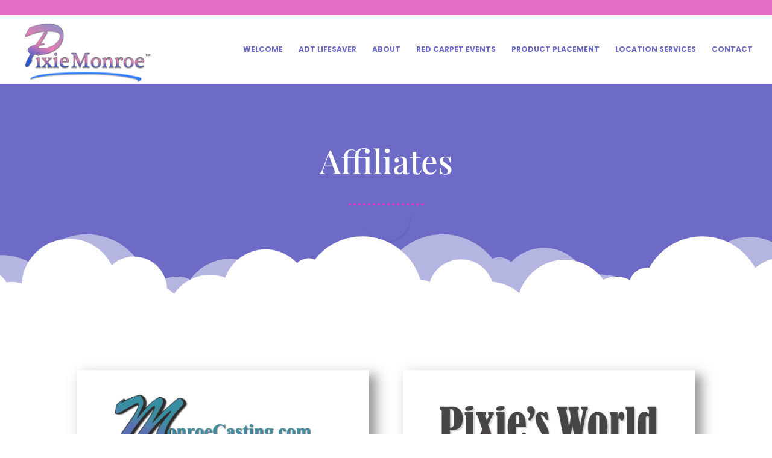

--- FILE ---
content_type: text/css
request_url: https://pixiemonroe.com/wp-content/themes/pixies-monroe-divi-child/style.css?ver=4.27.5
body_size: -296
content:
/*
Theme Name:     Pixies-Monroe-Divi-child
Description:    
Author:         jimmycrow
Template:       Divi

(optional values you can add: Theme URI, Author URI, Version, License, License URI, Tags, Text Domain)
*/
